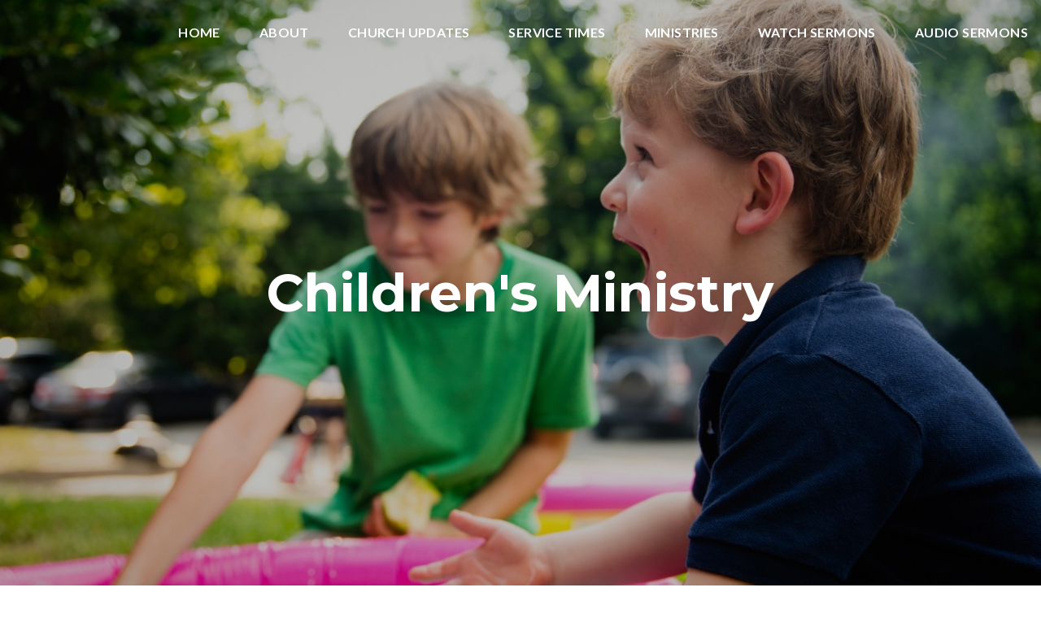

--- FILE ---
content_type: text/html; charset=UTF-8
request_url: https://marlowbaptistchurch.com/childrens-ministry/
body_size: 7738
content:
<!DOCTYPE html><!--[if lt IE 7]> <html class="no-js lt-ie9 lt-ie8 lt-ie7" lang="en-US"> <![endif]--><!--[if IE 7]> <html class="no-js lt-ie9 lt-ie8" lang="en-US"> <![endif]--><!--[if IE 8]> <html class="no-js lt-ie9" lang="en-US"> <![endif]--><!--[if gt IE 8]><!--> <html class="no-js" lang="en-US"> <!--<![endif]--><head> <meta charset="utf-8"> <title>Children&#8217;s Ministry | Marlow Baptist Church</title> <meta name="viewport" content="width=device-width, initial-scale=1"> <link rel="profile" href="https://gmpg.org/xfn/11"> <link rel="pingback" href="https://marlowbaptistchurch.com/xmlrpc.php"> <link rel='dns-prefetch' href='//cdnjs.cloudflare.com'/><link rel='dns-prefetch' href='//marlowbaptistchurch.thechurchco.com'/><link rel='dns-prefetch' href='//s.w.org'/> <script type="text/javascript">
			window._wpemojiSettings = {"baseUrl":"https:\/\/s.w.org\/images\/core\/emoji\/2.3\/72x72\/","ext":".png","svgUrl":"https:\/\/s.w.org\/images\/core\/emoji\/2.3\/svg\/","svgExt":".svg","source":{"wpemoji":"https:\/\/marlowbaptistchurch.com\/wp-includes\/js\/wp-emoji.js?ver=2.8.0","twemoji":"https:\/\/marlowbaptistchurch.com\/wp-includes\/js\/twemoji.js?ver=2.8.0"}};
			( function( window, document, settings ) {
	var src, ready, ii, tests;

	/*
	 * Create a canvas element for testing native browser support
	 * of emoji.
	 */
	var canvas = document.createElement( 'canvas' );
	var context = canvas.getContext && canvas.getContext( '2d' );

	/**
	 * Check if two sets of Emoji characters render the same.
	 *
	 * @param set1 array Set of Emoji characters.
	 * @param set2 array Set of Emoji characters.
	 * @returns {boolean} True if the two sets render the same.
	 */
	function emojiSetsRenderIdentically( set1, set2 ) {
		var stringFromCharCode = String.fromCharCode;

		// Cleanup from previous test.
		context.clearRect( 0, 0, canvas.width, canvas.height );
		context.fillText( stringFromCharCode.apply( this, set1 ), 0, 0 );
		var rendered1 = canvas.toDataURL();

		// Cleanup from previous test.
		context.clearRect( 0, 0, canvas.width, canvas.height );
		context.fillText( stringFromCharCode.apply( this, set2 ), 0, 0 );
		var rendered2 = canvas.toDataURL();

		return rendered1 === rendered2;
	}

	/**
	 * Detect if the browser supports rendering emoji or flag emoji. Flag emoji are a single glyph
	 * made of two characters, so some browsers (notably, Firefox OS X) don't support them.
	 *
	 * @since 4.2.0
	 *
	 * @param type {String} Whether to test for support of "flag" or "emoji".
	 * @return {Boolean} True if the browser can render emoji, false if it cannot.
	 */
	function browserSupportsEmoji( type ) {
		var isIdentical;

		if ( ! context || ! context.fillText ) {
			return false;
		}

		/*
		 * Chrome on OS X added native emoji rendering in M41. Unfortunately,
		 * it doesn't work when the font is bolder than 500 weight. So, we
		 * check for bold rendering support to avoid invisible emoji in Chrome.
		 */
		context.textBaseline = 'top';
		context.font = '600 32px Arial';

		switch ( type ) {
			case 'flag':
				/*
				 * Test for UN flag compatibility. This is the least supported of the letter locale flags,
				 * so gives us an easy test for full support.
				 *
				 * To test for support, we try to render it, and compare the rendering to how it would look if
				 * the browser doesn't render it correctly ([U] + [N]).
				 */
				isIdentical = emojiSetsRenderIdentically(
					[ 55356, 56826, 55356, 56819 ],
					[ 55356, 56826, 8203, 55356, 56819 ]
				);

				if ( isIdentical ) {
					return false;
				}

				/*
				 * Test for English flag compatibility. England is a country in the United Kingdom, it
				 * does not have a two letter locale code but rather an five letter sub-division code.
				 *
				 * To test for support, we try to render it, and compare the rendering to how it would look if
				 * the browser doesn't render it correctly (black flag emoji + [G] + [B] + [E] + [N] + [G]).
				 */
				isIdentical = emojiSetsRenderIdentically(
					[ 55356, 57332, 56128, 56423, 56128, 56418, 56128, 56421, 56128, 56430, 56128, 56423, 56128, 56447 ],
					[ 55356, 57332, 8203, 56128, 56423, 8203, 56128, 56418, 8203, 56128, 56421, 8203, 56128, 56430, 8203, 56128, 56423, 8203, 56128, 56447 ]
				);

				return ! isIdentical;
			case 'emoji':
				/*
				 * Emoji 5 has fairies of all genders.
				 *
				 * To test for support, try to render a new emoji (fairy, male), then compares
				 * it to how it would look if the browser doesn't render it correctly
				 * (fairy + male sign).
				 */
				isIdentical = emojiSetsRenderIdentically(
					[ 55358, 56794, 8205, 9794, 65039 ],
					[ 55358, 56794, 8203, 9794, 65039 ]
				);
				return ! isIdentical;
		}

		return false;
	}

	function addScript( src ) {
		var script = document.createElement( 'script' );

		script.src = src;
		script.defer = script.type = 'text/javascript';
		document.getElementsByTagName( 'head' )[0].appendChild( script );
	}

	tests = Array( 'flag', 'emoji' );

	settings.supports = {
		everything: true,
		everythingExceptFlag: true
	};

	for( ii = 0; ii < tests.length; ii++ ) {
		settings.supports[ tests[ ii ] ] = browserSupportsEmoji( tests[ ii ] );

		settings.supports.everything = settings.supports.everything && settings.supports[ tests[ ii ] ];

		if ( 'flag' !== tests[ ii ] ) {
			settings.supports.everythingExceptFlag = settings.supports.everythingExceptFlag && settings.supports[ tests[ ii ] ];
		}
	}

	settings.supports.everythingExceptFlag = settings.supports.everythingExceptFlag && ! settings.supports.flag;

	settings.DOMReady = false;
	settings.readyCallback = function() {
		settings.DOMReady = true;
	};

	if ( ! settings.supports.everything ) {
		ready = function() {
			settings.readyCallback();
		};

		if ( document.addEventListener ) {
			document.addEventListener( 'DOMContentLoaded', ready, false );
			window.addEventListener( 'load', ready, false );
		} else {
			window.attachEvent( 'onload', ready );
			document.attachEvent( 'onreadystatechange', function() {
				if ( 'complete' === document.readyState ) {
					settings.readyCallback();
				}
			} );
		}

		src = settings.source || {};

		if ( src.concatemoji ) {
			addScript( src.concatemoji );
		} else if ( src.wpemoji && src.twemoji ) {
			addScript( src.twemoji );
			addScript( src.wpemoji );
		}
	}

} )( window, document, window._wpemojiSettings );
		</script> <style type="text/css">img.wp-smiley,img.emoji { display: inline !important; border: none !important; box-shadow: none !important; height: 1em !important; width: 1em !important; margin: 0 .07em !important; vertical-align: -0.1em !important; background: none !important; padding: 0 !important;}</style><link rel='stylesheet' id='thechurchco-theme-css' href='https://marlowbaptistchurch.com/wp-content/themes/church-emphasis/assets/dist/css/site.min.css?ver=2.0.8' type='text/css' media='all'/><script type='text/javascript' src='https://v1staticassets.thechurchco.com/includes/js/jquery/jquery.js?ver=1.12.4'></script><script type='text/javascript' src='https://v1staticassets.thechurchco.com/includes/js/jquery/jquery-migrate.js?ver=1.4.1'></script><script type='text/javascript' src='https://marlowbaptistchurch.com/wp-content/themes/church-emphasis/assets/dist/js/modernizr.min.js?ver=2.8.3'></script><link rel='https://api.w.org/' href='https://marlowbaptistchurch.com/wp-json/'/><link rel="EditURI" type="application/rsd+xml" title="RSD" href="https://marlowbaptistchurch.com/xmlrpc.php?rsd"/><link rel="wlwmanifest" type="application/wlwmanifest+xml" href="https://marlowbaptistchurch.com/wp-includes/wlwmanifest.xml"/> <meta name="generator" content="THECHURCHCO 2.8.0"><link rel='shortlink' href='https://marlowbaptistchurch.com/?p=133'/><link rel="alternate" type="application/json+oembed" href="https://marlowbaptistchurch.com/wp-json/oembed/1.0/embed?url=https%3A%2F%2Fmarlowbaptistchurch.com%2Fchildrens-ministry%2F"/><link rel="alternate" type="text/xml+oembed" href="https://marlowbaptistchurch.com/wp-json/oembed/1.0/embed?url=https%3A%2F%2Fmarlowbaptistchurch.com%2Fchildrens-ministry%2F&#038;format=xml"/><link href='https://fonts.googleapis.com/css?family=Montserrat:400,700|Lato:400,700,300' rel='stylesheet' type='text/css'><link rel="stylesheet" id="thechurchco-customizer-css" href="/api/v1/branding.css?v=1" type="text/css" media="all"/><meta name="robots" content="noodp"/><meta property="og:title" content="Children&#8217;s Ministry | Marlow Baptist Church"><meta property="og:url" content="https://marlowbaptistchurch.com/childrens-ministry/"><meta property="og:site_name" content="Marlow Baptist Church"><meta property="og:type" content="website"/><meta name="twitter:card" content="summary"/><meta name="twitter:title" content="Children&#8217;s Ministry | Marlow Baptist Church"/><link rel="canonical" href="https://marlowbaptistchurch.com/childrens-ministry/"/> <script>

			(function(i,s,o,g,r,a,m){i['GoogleAnalyticsObject']=r;i[r]=i[r]||function(){
				(i[r].q=i[r].q||[]).push(arguments)},i[r].l=1*new Date();a=s.createElement(o),
				m=s.getElementsByTagName(o)[0];a.async=1;a.src=g;m.parentNode.insertBefore(a,m)
			})(window,document,'script','//www.google-analytics.com/analytics.js','ga');

			// This Site
							ga('create', "UA-156512543-1", 'auto');
				ga('send', 'pageview');
						
			
			// Global Tracking
			ga('create', "UA-73740581-4", {'name':'global'});
			ga('global.send', 'pageview');

		</script> <script async src="https://www.googletagmanager.com/gtag/js?id=G-XH16RT9B1H"></script> <script>
		window.dataLayer = window.dataLayer || [];
		function gtag(){dataLayer.push(arguments);}
		gtag('js', new Date());
		gtag('config', 'G-XH16RT9B1H',{'groups':'globaltracking'});
				</script> <script>

        var thechurchcoRecaptchas = [];

        // Recaptcha: Ninja
        var thechurchcoRecaptchaOnLoadCallback = function(){

            var $ = jQuery;
            var recaptchas = {};
            var rID = 0; 

            // Get All Ninja Forms

            $('.ninja-forms-cont').each(function(index){
                
                

                rID++;

                // Scope Form
                var $form = $(this);
                var form_id = $form.context.id+'_'+rID;

                // Tracking
                var tracking = $form.closest('[data-form-tracker]').attr('data-form-tracker');
               
                // Create Container
                var $container = $('<div class="field-wrap" data-tcc-google-recaptcha><div id="'+form_id+'_recaptcha">---RECAPTCHA---</div></div>');

                // Get Submit
                var $submitWrap = $form.find('.submit-wrap');

                // Check if we are in an Iframe or not.
                // Recaptchas don't work well in iFrames so we aren't going to use them.
                if ( self !== top ) {
                    // We need to pass the recaptcha check though so lets fake an answer.
                    var $fakeRecapcha = $('<input type="hidden" name="g-recaptcha-response" value="bypassrecaptcha" />');
                    $fakeRecapcha.insertBefore($submitWrap);
                    return;
                }


                // Insert
                $container.insertBefore($submitWrap)

                // Convert to ReCaptcha
                var wigdet = grecaptcha.render(form_id+'_recaptcha', {
                    'sitekey' : '6LdOFbYUAAAAANCAQ3n-0fCDwDEKpbUTRDCM1QBt',
                });

                thechurchcoRecaptchas.push(wigdet);

                // Clear Captcha on Submit
                $submitWrap.find('[type="submit"]').on('click',function(e){

                    // Track
                    var args = { 'send_to': 'globaltracking' }
                    if(tracking) {
                        gtag('event', tracking, {});
                        gtag('event', tracking, args);
                    }


                    // Reset
                    setTimeout(function(){
                        for(var i=0; i < thechurchcoRecaptchas.length; i++){
                            grecaptcha.reset(thechurchcoRecaptchas[i]);
                        }
                    },5000);
                })

            });

            // Signup Form.
            // if(window.Signup) window.Signup.setupGoogleRecaptcha();

        }

    </script> <link rel="icon" href="https://res.cloudinary.com/thechurchcoproduction/image/fetch/f_auto/https://thechurchco-production.s3.amazonaws.com/uploads/sites/1738/2016/03/cropped-image1-1-32x32.jpeg" sizes="32x32"/><link rel="icon" href="https://res.cloudinary.com/thechurchcoproduction/image/fetch/f_auto/https://thechurchco-production.s3.amazonaws.com/uploads/sites/1738/2016/03/cropped-image1-1-192x192.jpeg" sizes="192x192"/><link rel="apple-touch-icon-precomposed" href="https://res.cloudinary.com/thechurchcoproduction/image/fetch/f_auto/https://thechurchco-production.s3.amazonaws.com/uploads/sites/1738/2016/03/cropped-image1-1-180x180.jpeg"/><meta name="msapplication-TileImage" content="https://res.cloudinary.com/thechurchcoproduction/image/fetch/f_auto/https://thechurchco-production.s3.amazonaws.com/uploads/sites/1738/2016/03/cropped-image1-1-270x270.jpeg"/> <style type="text/css" id="wp-custom-css"> .force-square .row-column.image-type-circle .image { max-width: none;}.force-square .row-column.image-type-circle .image img { border-radius: 0;}/** Single Column Text Column **/@media (min-width: 768px){.text-columns-row .row-content .text-column-text.column-twelve { width: 62.66667%; margin-left: 18.66667%; margin-right: 2%; }}.wide-text-column.text-columns-row .row-content .text-column-text.column-twelve { width: 96%; margin-left: 2%; margin-right: 2%;}/* My Favorite Upgrades :) */.row .row-text,.row-column p{ opacity: 1;}.row-header .row-title:after { display: none;}.row-header .row-title { font-size: 2.5em; margin-bottom: 0;}.row-header .row-text { margin-top: 0;}.row-header .row-defaults { -ms-transform: translateY(0vh) !important; transform: translateY(0vh) !important;}header .header-title, header .header-subtitle { font-weight: bold !important;}header .header-text { font-weight: 500;}h1, h2, h3, h4, h5, h6, header .header-title, header .header-subtitle { text-transform: none; letter-spacing: 0; }header.no-image { height: auto; position: initial; z-index: 20; padding-top: 3em; padding-bottom: 3em; }header.no-image .header-content { position: relative; top: 0; transform: none; padding-bottom: 2em; padding-top: 2em; float: left; width: 100%; }.row.-no-defaults.image-type-imageonly { padding-top: 0;}.card .author .author-profile-picture img { display: none; }/** MENU FIX ***/ul.menu-primary > li ul { min-width: 200px; font-size: 0.75em; }ul.menu-primary > li ul li > a { color: black !important; background-color: white; padding: 1em; transition: all 0.5s cubic-bezier(0.33, 0, 0.19, 1) !important; }ul.menu-primary > li ul li > a:hover { opacity: 1 !important; padding-left: 2em !important;}ul.menu-primary > li ul li:first-child a { border-top-left-radius: 0.25em; border-top-right-radius: 0.25em;}ul.menu-primary > li ul li:last-child a { border-bottom-left-radius: 0.25em; border-bottom-right-radius: 0.25em;}.column-left .row-column { text-align: left;}@media (max-width: 768px){ .row-header .row-title { font-size: 2em; }}/* Accordion */.lightbg .accordion-wrap .title { background-color: #FAFAFA; padding: 1.5em;}.lightbg .accordion-wrap .body { margin-top: 1em;}.lightbg .accordion-wrap { margin-bottom: 1em;}.darkbg .accordion-wrap { margin-bottom: 1em;}.darkbg .accordion-wrap .title { background-color: #FFF; padding: 1.5em;}.darkbg .accordion-wrap .body { margin-top: 1em;} </style> </head><body class="page-template-default page page-id-133 thechurchco-default thechurchco-theme-church-emphasis"><main class="tcc-main-content"> <div class="top-bar navigation-display-transparent scroll"> <div class="top-bar-container"> <nav class="primary"> <ul id="menu-main-menu-1" class="menu-primary"><li class="menu-item menu-item-type-post_type menu-item-object-page menu-item-home menu-item-142"><a href="https://marlowbaptistchurch.com/">Home</a></li><li class="menu-item menu-item-type-post_type menu-item-object-page menu-item-50"><a href="https://marlowbaptistchurch.com/about/">About</a></li><li class="menu-item menu-item-type-post_type menu-item-object-page menu-item-305"><a href="https://marlowbaptistchurch.com/resources/">Church Updates</a></li><li class="menu-item menu-item-type-custom menu-item-object-custom menu-item-48"><a href="/#times">Service Times</a></li><li class="menu-item menu-item-type-post_type menu-item-object-page current-menu-ancestor current-menu-parent current_page_parent current_page_ancestor menu-item-has-children menu-item-143"><a href="https://marlowbaptistchurch.com/ministries/">Ministries</a><ul class="sub-menu"> <li class="menu-item menu-item-type-post_type menu-item-object-page menu-item-145"><a href="https://marlowbaptistchurch.com/adult-ministry/">Adult Ministry</a></li> <li class="menu-item menu-item-type-post_type menu-item-object-page menu-item-144"><a href="https://marlowbaptistchurch.com/youth/">Access Student Ministry</a></li> <li class="menu-item menu-item-type-post_type menu-item-object-page current-menu-item page_item page-item-133 current_page_item menu-item-146"><a href="https://marlowbaptistchurch.com/childrens-ministry/">Children&#8217;s Ministry</a></li></ul></li><li class="menu-item menu-item-type-post_type menu-item-object-page menu-item-270"><a href="https://marlowbaptistchurch.com/watch/">Watch Sermons</a></li><li class="menu-item menu-item-type-post_type menu-item-object-page menu-item-254"><a href="https://marlowbaptistchurch.com/audio-sermons/">Audio Sermons</a></li></ul> </nav> <nav class="mobile"> <ul id="menu-main-menu-2" class="menu-mobile"><li class="menu-item menu-item-type-post_type menu-item-object-page menu-item-home menu-item-142"><a href="https://marlowbaptistchurch.com/">Home</a></li><li class="menu-item menu-item-type-post_type menu-item-object-page menu-item-50"><a href="https://marlowbaptistchurch.com/about/">About</a></li><li class="menu-item menu-item-type-post_type menu-item-object-page menu-item-305"><a href="https://marlowbaptistchurch.com/resources/">Church Updates</a></li><li class="menu-item menu-item-type-custom menu-item-object-custom menu-item-48"><a href="/#times">Service Times</a></li><li class="menu-item menu-item-type-post_type menu-item-object-page current-menu-ancestor current-menu-parent current_page_parent current_page_ancestor menu-item-has-children menu-item-143"><a href="https://marlowbaptistchurch.com/ministries/">Ministries</a><ul class="sub-menu"> <li class="menu-item menu-item-type-post_type menu-item-object-page menu-item-145"><a href="https://marlowbaptistchurch.com/adult-ministry/">Adult Ministry</a></li> <li class="menu-item menu-item-type-post_type menu-item-object-page menu-item-144"><a href="https://marlowbaptistchurch.com/youth/">Access Student Ministry</a></li> <li class="menu-item menu-item-type-post_type menu-item-object-page current-menu-item page_item page-item-133 current_page_item menu-item-146"><a href="https://marlowbaptistchurch.com/childrens-ministry/">Children&#8217;s Ministry</a></li></ul></li><li class="menu-item menu-item-type-post_type menu-item-object-page menu-item-270"><a href="https://marlowbaptistchurch.com/watch/">Watch Sermons</a></li><li class="menu-item menu-item-type-post_type menu-item-object-page menu-item-254"><a href="https://marlowbaptistchurch.com/audio-sermons/">Audio Sermons</a></li></ul> <div class="menu-mobile-handle-container"> <span class="menu-mobile-handle-top"></span> <span class="menu-mobile-handle-middle"></span> <span class="menu-mobile-handle-bottom"></span> </div> </nav> </div></div> <header class="default hide-video-mobile tint -align-default imagebg" style="background-image:url(https://thechurchco-production.s3.amazonaws.com/uploads/sites/1738/2016/03/SAHBl2UpXco-1686x1125.jpg);"> <div class="container"> <div class="header-content"> <h1 class="header-title long-text">Children's Ministry</h1> </div> </div> </header> <section class="row image-columns-row -blocks image-type-square lightbg -align-default -last-row " > <div class="container"> <div class="row-defaults"> <h3 class="row-title " >Children's Ministry</h3> </div> </div> <div class="image-blocks "> <div class="image-block"> <div class="image-block-image"> <img src="https://thechurchco-production.s3.amazonaws.com/uploads/sites/1738/2019/12/anna-samoylova-w55SpMmoPgE-unsplash-1400x1400.jpg" loading="lazy"> </div> <div class="image-block-defaults"> <div class="image-block-text-wrap"> <h3 >Sunday School</h3> <p>3 separate classes available for children. Each small group Bible study is taught by caring teachers that make learning fun and easy for children to understand.</p> </div> </div></div> <div class="image-block"> <div class="image-block-image"> <img src="https://thechurchco-production.s3.amazonaws.com/uploads/sites/1738/2019/12/anna-earl-XBDHmIXvsvM-unsplash-1-1400x1400.jpg" loading="lazy"> </div> <div class="image-block-defaults"> <div class="image-block-text-wrap"> <h3 >Children's Church</h3> <p>During each Sunday service children ages 4 years old to 5th grade have the opportunity to participate in Children's Church where they will have a snack, do crafts and learn from the Bible.</p> </div> </div></div> <div class="image-block"> <div class="image-block-image"> <img src="https://thechurchco-production.s3.amazonaws.com/uploads/sites/1738/2020/01/13E9BAFF-53A1-4C01-BCBD-197BAFC748D8.jpeg" loading="lazy"> </div> <div class="image-block-defaults"> <div class="image-block-text-wrap"> <h3 >Marlow Kids</h3> <p>A ministry for children ages 3 through 5th grade, that teaches children to know, love and serve Christ.</p> </div> </div></div> </div> </section> <footer class="default row icon-columns-row" id="contact"> <div class="container"> <div class="contact-wrap"> <div class="row-column column-six"> <p> <a href="/cdn-cgi/l/email-protection#117c70637d7e667372656951767c70787d3f727e7c" aria-label="Contact us via email"> <span class="icon icon-mail" aria-hidden="true"></span> <span class="sr-only">Contact us via email</span> </a> </p> <h6>Reach us at</h6> <p><a href="/cdn-cgi/l/email-protection#b3ded2c1dfdcc4d1d0c7cbf3d4ded2dadf9dd0dcde"><span class="__cf_email__" data-cfemail="1a777b6876756d78796e625a7d777b737634797577">[email&#160;protected]</span></a></p> </div> <div class="row-column column-six"> <p> <a href="https://www.google.com/maps/place/1794 Co Rd 229, Cameron, TX 76520, USA/@30.8490758,-96.9207649,17z" target="_blank" aria-label="View map of our location"> <span class="icon icon-location" aria-hidden="true"></span> <span class="sr-only">View map of our location</span> </a> </p> <h6>Find Us</h6> <p><a href="https://www.google.com/maps/place/1794 Co Rd 229, Cameron, TX 76520, USA/@30.8490758,-96.9207649,17z" target="_blank">Marlow Baptist Church</a></p> </div> </div> <div class="social"> <a target="_blank" href="https://m.facebook.com/MarlowBaptistChurch/"><span class="icon-facebook"></span></a> <a target="_blank" href="https://www.youtube.com/channel/UC_1XiT7KAsoCwz1zwMlOWDg/"><span class="icon-play"></span></a> <a target="_blank" href="https://podpoint.com/marlow-baptist-church"><span class="icon-mic"></span></a> </div> <div class="footer-nav"> </div> <div class="copyright">&copy; 2026 Marlow Baptist Church</div> </div> <div class="rep-platform"><a target="_blank" href="https://thechurchco.com/?utm_source=v1site&utm_medium=marlowbaptistchurch.com&utm_campaign=footer&utm_id=footer">The Church Co</a></div> </footer> <TCCAnnouncements site="https://marlowbaptistchurch.com" theme="emphasis" pid="133" time="6000"> </TCCAnnouncements> <script data-cfasync="false" src="/cdn-cgi/scripts/5c5dd728/cloudflare-static/email-decode.min.js"></script><script>
		function nativePostMessage(action, data){
			if (!window.parent) return;
			var customData = { action, data };
			window.parent.postMessage(JSON.parse(JSON.stringify(customData)), '*')
		}

		var TCCBroadcastResize = function(){setTimeout(function(){if(!window.parent) return;window.parent.postMessage(JSON.parse(JSON.stringify({action:'RESIZE_PARENT',data: {height: document.documentElement.offsetHeight,origin: window.location.href}})), '*')},250)}
		document.addEventListener("DOMContentLoaded", function(){TCCBroadcastResize();});
		function inIframe(){
			try {
				return window.self !== window.top;
			} catch (e) {
				return true;
			}
		}

		// Some embeds aren't part of web components we need to resize on an interval
		if(inIframe()){

			// On Load
			nativePostMessage('RESIZE_PARENT', {height: document.documentElement.offsetHeight,origin: window.location.href})
			
			// Every Three Seconds
			setInterval(function(){nativePostMessage('RESIZE_PARENT', {height: document.documentElement.offsetHeight,origin: window.location.href})},3000)
			
		}


		</script> <script src="https://www.google.com/recaptcha/api.js?onload=thechurchcoRecaptchaOnLoadCallback&render=explicit" async defer></script>  <div id="fb-root"></div> <script>
        window.fbAsyncInit = function() {
          FB.init({
            xfbml            : true,
            version          : 'v7.0'
          });
        };

        (function(d, s, id) {
        var js, fjs = d.getElementsByTagName(s)[0];
        if (d.getElementById(id)) return;
        js = d.createElement(s); js.id = id;
        js.src = 'https://connect.facebook.net/en_US/sdk/xfbml.customerchat.js';
        fjs.parentNode.insertBefore(js, fjs);
      }(document, 'script', 'facebook-jssdk'));</script>  <div class="fb-customerchat" attribution=setup_tool page_id="415242228520249"> </div>  <script type='text/javascript' src='https://cdnjs.cloudflare.com/ajax/libs/jquery-cookie/1.4.1/jquery.cookie.min.js?ver=1.4.1'></script><script type='text/javascript' src='https://marlowbaptistchurch.com/wp-content/themes/church-emphasis/assets/dist/js/site.js?ver=2.0.8'></script><script type='text/javascript' src='https://v1staticassets.thechurchco.com/includes/js/wp-embed.js?ver=tcc2.8.0'></script> </main><script defer src="https://static.cloudflareinsights.com/beacon.min.js/vcd15cbe7772f49c399c6a5babf22c1241717689176015" integrity="sha512-ZpsOmlRQV6y907TI0dKBHq9Md29nnaEIPlkf84rnaERnq6zvWvPUqr2ft8M1aS28oN72PdrCzSjY4U6VaAw1EQ==" data-cf-beacon='{"version":"2024.11.0","token":"df0280a70cae4e098e710a59bc86a3e5","r":1,"server_timing":{"name":{"cfCacheStatus":true,"cfEdge":true,"cfExtPri":true,"cfL4":true,"cfOrigin":true,"cfSpeedBrain":true},"location_startswith":null}}' crossorigin="anonymous"></script>
</body></html>
<!--compressed, size saved 4.32%. From 28752 bytes, now 27510 bytes-->

--- FILE ---
content_type: text/css; charset: UTF-8;charset=UTF-8
request_url: https://marlowbaptistchurch.com/api/v1/branding.css?v=1
body_size: 1881
content:
:root { --brand-color:#ea1717;  --brand-color-darkened:#a41111;  --brand-color-lightened:#f15d5d;  --light-color:#1e1e1e;  --light-color-darkened:#151515;  --light-color-lightened:#626262;  --light-text-color:#ffffff;  --light-text-color-darkened:#b3b3b3;  --light-text-color-lightened:#ffffff;  --navbar-link-color:#ffffff;  --navbar-link-color-darkened:#b3b3b3;  :#ffffff;  --body-font:'Lato', sans-serif;  --heading-font:'Montserrat', sans-serif;  ; }/**
 * Customizer Overrides: Emphasis
 **/


/*
// ------------------------------------
// Fonts
// ------------------------------------
*/

body, p { font-family: 'Lato', sans-serif; font-weight: @thechurchsite_body_weight; }

h1,h2,h3,h4,h5,h6,blockquote,header .header-title { font-family: 'Montserrat', sans-serif;  ; font-weight: @thechurchsite_heading_weight; }

header.default.-search form input { font-family: 'Montserrat', sans-serif;  ; font-weight:@thechurchsite_heading_weight; }




/*
// ------------------------------------
// Primary Color
// ------------------------------------
*/

button.primary,
.button-primary,
input.button-primary,
input[type="submit"] {
	color: #ea1717;
	box-shadow: inset 0 0 0 2px #ea1717;
}

button.primary:after,
.button-primary:after,
input.button-primary:after,
input[type="submit"]:after,
button.primary:before,
.button-primary:before,
input.button-primary:before,
input[type="submit"]:before {

	background-color: #ea1717;

}


/* Hover no span */
button.primary:hover,
.button-primary:hover,
input.button-primary:hover,
input[type="submit"]:hover {
	color: @thechurchsite_row_brand_text_color;

}

button.primary:hover span,
.button-primary:hover span,
input.button-primary:hover span,
input[type="submit"]:hover span {
	color: @thechurchsite_row_brand_text_color;

}

input[type="submit"],
input[type="button"],
input[type="reset"] {

	color: #ea1717;
	/*border-color: #ea1717 !important;*/
	font-family: 'Lato', sans-serif;
	font-weight: @thechurchsite_body_weight;
	box-shadow: inset 0 0 0 2px #ea1717;

}

/*
// ------------------------------------
// Cards
// ------------------------------------
*/
.card:after { background-color: #ea1717; }


/*
// ------------------------------------
// Form Inputs
// ------------------------------------
*/


textarea:focus,
input[type="text"]:focus,
input[type="password"]:focus,
input[type="datetime"]:focus,
input[type="datetime-local"]:focus,
input[type="date"]:focus,
input[type="month"]:focus,
input[type="time"]:focus,
input[type="week"]:focus,
input[type="number"]:focus,
input[type="email"]:focus,
input[type="url"]:focus,
input[type="search"]:focus,
input[type="tel"]:focus,
input[type="image"]:focus,
input[type="color"]:focus,
select:focus {

	border-bottom: 2px solid #ea1717;

}


.imagebg textarea:focus,
.imagebg input[type="text"]:focus,
.imagebg input[type="password"]:focus,
.imagebg input[type="datetime"]:focus,
.imagebg input[type="datetime-local"]:focus,
.imagebg input[type="date"]:focus,
.imagebg input[type="month"]:focus,
.imagebg input[type="time"]:focus,
.imagebg input[type="week"]:focus,
.imagebg input[type="number"]:focus,
.imagebg input[type="email"]:focus,
.imagebg input[type="url"]:focus,
.imagebg input[type="search"]:focus,
.imagebg input[type="tel"]:focus,
.imagebg input[type="image"]:focus,
.imagebg input[type="color"]:focus,
.imagebg select:focus {

	border-bottom: 2px solid #FFF;

}


a { color: #ea1717; }

/*
// ------------------------------------
// Row Colors
// ------------------------------------
*/

.row .row-title:after,
.quote-row .source:after { background-color: #ea1717; }

.lightbg { background-color: #1e1e1e; color: #ffffff; }
.lightbg .button-outlined { box-shadow: inset 0 0 0 2px #ffffff; color: #ffffff; }
.lightbg .button-outlined:after { background: #ffffff; }
.lightbg .button-outlined:hover span { color: #1e1e1e; }
.lightbg .row-column a .icon { color: #ffffff; }

.darkbg  { background-color: @thechurchsite_row_dark_color; color: @thechurchsite_row_dark_text_color; }
.darkbg .button-outlined { box-shadow: inset 0 0 0 2px @thechurchsite_row_dark_text_color; color: @thechurchsite_row_dark_text_color; }
.darkbg .button-outlined:after { background: @thechurchsite_row_dark_text_color; }
.darkbg .button-outlined:hover span { color: @thechurchsite_row_dark_color; }
.darkbg .row-column a .icon { color: @thechurchsite_row_dark_text_color; }

.brandbg { background-color: #ea1717; color: @thechurchsite_row_brand_text_color; }
.brandbg .button-outlined { box-shadow: inset 0 0 0 2px @thechurchsite_row_brand_text_color; color: @thechurchsite_row_brand_text_color; }
.brandbg .button-outlined:after { background: @thechurchsite_row_brand_text_color; }
.brandbg .row-column a .icon { color: @thechurchsite_row_brand_text_color; }
.brandbg a { color: currentColor; font-weight: bold; }
.brandbg .button-primary,
.brandbg input[type="submit"],
.brandbg button.primary { box-shadow: inset 0 0 0 2px @thechurchsite_row_brand_text_color; color: @thechurchsite_row_brand_text_color; }
.brandbg .button-primary:after { background: @thechurchsite_row_brand_text_color; }
.brandbg .button-primary:hover { color: #ea1717; }
.brandbg .button-primary:hover span { color: #ea1717; }
.brandbg .button-outlined:hover { color: #ea1717; }
.brandbg .button-outlined:hover span { color: #ea1717; }

.secondbg { background-color: @thechurchsite_secondary_color; color: @thechurchsite_secondary_text_color; }
.secondbg .button-outlined { box-shadow: inset 0 0 0 2px @thechurchsite_secondary_text_color; color: @thechurchsite_secondary_text_color; }
.secondbg .button-outlined:after { background: @thechurchsite_secondary_text_color; }
.secondbg .row-column a .icon { color: @thechurchsite_secondary_text_color; }
.secondbg a { color: currentColor; font-weight: bold; }
.secondbg .button-primary,
.secondbg input[type="submit"],
.secondbg button.primary { box-shadow: inset 0 0 0 2px @thechurchsite_secondary_text_color; color: @thechurchsite_secondary_text_color; }
.secondbg .button-primary span { color: @thechurchsite_secondary_color; }
.secondbg .button-primary:after { background: @thechurchsite_secondary_text_color; }
.secondbg .button-primary:hover { color: @thechurchsite_secondary_color; }
.secondbg .button-primary:hover span { color: @thechurchsite_secondary_color; }
.secondbg .button-outlined:hover { color: @thechurchsite_secondary_color; }
.secondbg .button-outlined:hover span { color: @thechurchsite_secondary_color; }

.thirdbg { background-color: @thechurchsite_tertiary_color; color: @thechurchsite_tertiary_text_color; }
.thirdbg .button-outlined { box-shadow: inset 0 0 0 2px @thechurchsite_tertiary_text_color; color: @thechurchsite_tertiary_text_color; }
.thirdbg .button-outlined:after { background: @thechurchsite_tertiary_text_color; }
.thirdbg .row-column a .icon { color: @thechurchsite_tertiary_text_color; }
.thirdbg a { color: currentColor; font-weight: bold; }
.thirdbg .button-primary,
.thirdbg input[type="submit"],
.thirdbg button.primary { box-shadow: inset 0 0 0 2px @thechurchsite_tertiary_text_color; color: @thechurchsite_tertiary_text_color; }
.thirdbg .button-primary span { color: @thechurchsite_tertiary_color; }
.thirdbg .button-primary:after { background: @thechurchsite_tertiary_text_color; }
.thirdbg .button-primary:hover { color: @thechurchsite_tertiary_color; }
.thirdbg .button-primary:hover span { color: @thechurchsite_tertiary_color; }
.thirdbg .button-outlined:hover { color: @thechurchsite_tertiary_color; }
.thirdbg .button-outlined:hover span { color: @thechurchsite_tertiary_color; }


.imagebg .button-primary {

	box-shadow: inset 0 0 0 2px white;
	color: black;


}

.imagebg .button-primary:hover {
	color: #ea1717;
}

.imagebg .button-primary:hover span { color: #ea1717; }

header.no-image { background-color: #1e1e1e; color: #ffffff; }

/*
// ------------------------------------
// Top bar
// ------------------------------------
*/

.top-bar nav.primary ul[class*="menu-"] li a,
.top-bar nav.mobile .menu-mobile a { color: #ffffff; }

.top-bar nav.primary ul[class*="menu-"] li a:hover,
.top-bar nav.mobile .menu-mobile a:hover { color: #ffffff; opacity: 0.75 }
ul.menu-primary > li.action a { background-color: #ea1717; color: @thechurchsite_row_brand_text_color; }
/*** SOLID BAR ***/

.top-bar.navigation-display-solid { background-color: @thechurchsite_navbar_color; }
.top-bar.navigation-display-solid nav.primary ul[class*="menu-"] > li ul { background-color: @thechurchsite_navbar_color; }
.top-bar.navigation-display-solid nav.primary ul[class*="menu-"] > li ul a { background-color: @thechurchsite_navbar_color; }

/*** TRANSPARENT ***/

/*** MOBILE ***/

nav.mobile .menu-mobile { background-color: @thechurchsite_navbar_color; }
nav.mobile .menu-mobile-handle-container .menu-mobile-handle-top,
nav.mobile .menu-mobile-handle-container .menu-mobile-handle-middle,
nav.mobile .menu-mobile-handle-container .menu-mobile-handle-bottom,
nav.mobile.open .menu-mobile-handle-container .menu-mobile-handle-top,
nav.mobile.open .menu-mobile-handle-container .menu-mobile-handle-middle,
nav.mobile.open .menu-mobile-handle-container .menu-mobile-handle-bottom { background-color: #ffffff; }


/*
// ------------------------------------
// Footer
// ------------------------------------
*/

footer, footer.row { background-color: @thechurchsite_footer_color; color: @thechurchsite_footer_text_color; }
footer h6, footer.row h6 { color: @thechurchsite_footer_text_color; }
footer a,
footer.footer-menu a,
footer.footer-menu .row-column a .icon,
footer.footer-menu .mega-menu a,
.footer-menu-render a,
footer .row-column a .icon { color: @thechurchsite_footer_text_color;  }

footer:not(.footer-menu) .row-column a .icon,
footer:not(.footer-menu) a { color: @thechurchsite_footer_text_color;  }


/*
// ------------------------------------
// Messenger
// ------------------------------------
*/

.messenger .body .intro { background-color: #ea1717; font-family: 'Lato', sans-serif; font-weight: @thechurchsite_body_weight; }
.messenger .trigger { background-color: #ea1717; box-shadow: inset 0 0 0 2px #ea1717; }

/*
// ------------------------------------
// Giving
// ------------------------------------
*/

.thechurchco-giving-form .loader:before { border-bottom-color: #ea1717; }

/*
// ------------------------------------
// Loader
// ------------------------------------
*/

.tccloader:before { border-bottom-color: #ea1717; }

/*
// ------------------------------------
// Prayer Requests
// ------------------------------------
*/

.lightbg .prayer-request-app .prayer-request { background-color: @thechurchsite_row_dark_color; color: @thechurchsite_row_dark_text_color; }
.lightbg .prayer-request-app .prayer-request a.item { color: @thechurchsite_row_dark_text_color; }
.lightbg .prayer-request-app button { box-shadow: inset 0 0 0 2px @thechurchsite_row_dark_color; color: @thechurchsite_row_dark_color; }
.lightbg .prayer-request-app button:after { background: #ffffff; }
.lightbg .prayer-request-app button:hover { color: #1e1e1e; }

.darkbg .prayer-request-app .prayer-request { background-color: #1e1e1e; color: #ffffff; }
.darkbg .prayer-request-app .prayer-request a.item { color: #ffffff; }
.darkbg .prayer-request-app button { box-shadow: inset 0 0 0 2px #1e1e1e; color: #1e1e1e; }
.darkbg .prayer-request-app button:after { background: @thechurchsite_row_dark_text_color; }
.darkbg .prayer-request-app button:hover { color: @thechurchsite_row_dark_color; }

/*
// ------------------------------------
// Accordion
// ------------------------------------
*/

.lightbg .accordion-wrap .title { background-color: @thechurchsite_row_dark_color; color: @thechurchsite_row_dark_text_color; }
.darkbg .accordion-wrap .title { background-color: #1e1e1e; color: #ffffff;  }
.brandbg .accordion-wrap .title { background-color: @thechurchsite_row_brand_text_color; color: #ea1717;  }
.secondbg .accordion-wrap .title { background-color: @thechurchsite_secondary_text_color; color: @thechurchsite_secondary_color;  }
.thirdbg .accordion-wrap .title { background-color: @thechurchsite_tertiary_text_color; color: @thechurchsite_tertiary_color;  }

.lightbg .accordion-wrap .body { color: #ffffff; }
.darkbg .accordion-wrap .body { color: @thechurchsite_row_dark_text_color; }
.brandbg .accordion-wrap .body { color: @thechurchsite_row_brand_text_color; }
.secondbg .accordion-wrap .body { color: @thechurchsite_secondary_text_color; }
.thirdbg .accordion-wrap .body { color: @thechurchsite_tertiary_text_color; }

/*
// ------------------------------------
// Subnav
// ------------------------------------
*/
.brandbg.subnav-row a { color: @thechurchsite_row_brand_text_color; }
.secondbg.subnav-row a { color: @thechurchsite_secondary_text_color; }
.thirdbg.subnav-row a { color: @thechurchsite_tertiary_text_color; }

/*
// ------------------------------------
// Announcment: TopBar
// ------------------------------------
*/

.announcement-topbanner { color: @thechurchsite_row_brand_text_color; background-color: #ea1717; }

/*
// ------------------------------------
// Church Online
// ------------------------------------
*/

.lightbg .churchonline .churchonline-stack-item { background-color: #1e1e1e; }
.darkbg .churchonline .churchonline-stack-item { background-color: @thechurchsite_row_dark_color; }
.imagebg .churchonline .churchonline-stack-item { background-color: #1e1e1e; color: #ffffff  }
.brandbg .churchonline .churchonline-stack-item { background-color: #ea1717; }
.brandbg .churchonline-stack-bar-wrap a { color: @thechurchsite_row_brand_text_color; }
.secondbg .churchonline .churchonline-stack-item { background-color: @thechurchsite_secondary_color; }
.secondbg .churchonline-stack-bar-wrap a { color: @thechurchsite_secondary_text_color; }
.thirdbg .churchonline .churchonline-stack-item { background-color: @thechurchsite_tertiary_color; }
.thirdbg .churchonline-stack-bar-wrap a { color: @thechurchsite_tertiary_text_color; }

/*
// ------------------------------------
// Calendar
// ------------------------------------
*/
[data-component-type="TCCCalendar"] .rbc-event { background-color: #ea1717; color: @thechurchsite_row_brand_text_color; }
[data-component-type="TCCCalendar"] .rbc-today:after { background-color: #ea1717; }.no-touch .hide-no-touch { display: none; }.touch .hide-touch { display: none; }::placeholder { color: inherit; }.htmlembed-center { margin: 0 auto; }.htmlembed-center > * { margin: 0 auto; }.rbc-button-link, .rbc-button-link:hover,.rbc-button-link:after, .rbc-button-link:before { all: unset !important; }button.rbc-button-link { color: currentColor !important; }.rbc-btn-group button { color: currentColor !important; }

--- FILE ---
content_type: text/plain
request_url: https://www.google-analytics.com/j/collect?v=1&_v=j102&a=99182963&t=pageview&_s=1&dl=https%3A%2F%2Fmarlowbaptistchurch.com%2Fchildrens-ministry%2F&ul=en-us%40posix&dt=Children%E2%80%99s%20Ministry%20%7C%20Marlow%20Baptist%20Church&sr=1280x720&vp=1280x720&_u=IADAAEABAAAAACAAI~&jid=478484859&gjid=1054672207&cid=418063196.1768922937&tid=UA-156512543-1&_gid=708302451.1768922937&_r=1&_slc=1&z=1605508179
body_size: -573
content:
2,cG-DSEQF76VGX